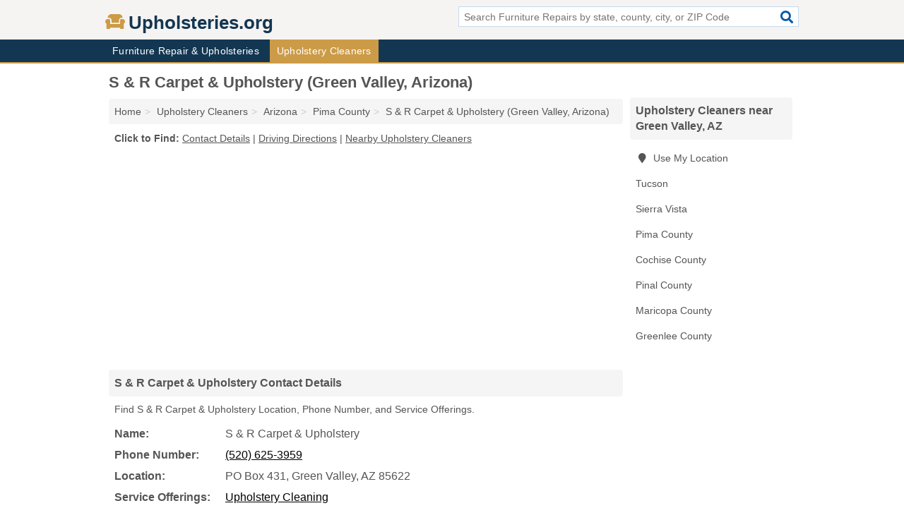

--- FILE ---
content_type: text/html; charset=utf-8
request_url: https://www.upholsteries.org/s-r-carpet-upholstery-green-valley-az-fbd/
body_size: 4136
content:
<!DOCTYPE html>
<html lang="en">
  <head>
    <meta charset="utf-8">
    <meta http-equiv="Content-Type" content="text/html; charset=UTF-8">
    <meta name="viewport" content="width=device-width, initial-scale=1">
    <title>S & R Carpet & Upholstery in Green Valley, AZ (Address, Phone, and Services - Upholstery Cleaner)</title>
    <link rel="canonical" href="https://www.upholsteries.org/s-r-carpet-upholstery-green-valley-az-fbd/">
    <meta property="og:type" content="website">
    <meta property="og:title" content="S & R Carpet & Upholstery in Green Valley, AZ (Address, Phone, and Services - Upholstery Cleaner)">
    <meta name="description" content="Quickly find Location, Phone Number, and Service Offerings for S & R Carpet & Upholstery (Upholstery Cleaner in Green Valley, AZ)">
    <meta property="og:description" content="Quickly find Location, Phone Number, and Service Offerings for S & R Carpet & Upholstery (Upholstery Cleaner in Green Valley, AZ)">
    <meta property="og:url" content="https://www.upholsteries.org/s-r-carpet-upholstery-green-valley-az-fbd/">
    <link rel="preconnect" href="//pagead2.googlesyndication.com" crossorigin>
    <link rel="preconnect" href="//www.google-analytics.com" crossorigin>
    <link rel="preconnect" href="https://googleads.g.doubleclick.net" crossorigin>
    <meta name="robots" content="index,follow">
    <meta name="msvalidate.01" content="B56B00EF5C90137DC430BCD46060CC08">
    <link rel="stylesheet" href="/template/style.min.css?f2d8dc3c99d975f0670ded68dbea2c2773fe983b">
<style>.fa-logo:before { content: "\f4cc"}</style>
    <script src="/template/ui.min?bc9dd65bfcc597ede4ef52a8d1a4807b08859dcd" defer></script>
    <!-- HTML5 shim and Respond.js for IE8 support of HTML5 elements and media queries -->
    <!--[if lt IE 9]>
      <script src="https://oss.maxcdn.com/html5shiv/3.7.3/html5shiv.min.js"></script>
      <script src="https://oss.maxcdn.com/respond/1.4.2/respond.min.js"></script>
    <![endif]-->
  </head>
  <body data-spy="scroll" data-target="#nav-scrollspy" data-offset="0" style="position:relative;" class="pt-listing">
<nav class="navbar navbar-fixed-top hide-on-scroll">
  <div class="container columns-2 sections-9">
    <div class="row">
      <div class="n-toggle collapsed weescreen" data-toggle="collapse" data-target="#navbar, #navbar-search" aria-expanded="false" aria-controls="navbar">
        <i class="fa fa-bars fa-2x"></i>
      </div>
            <div class="navbar-logo logo-text">
        <a href="/" title="Upholsteries.org"><i class="fa fa-logo fa-2x"></i><span>Upholsteries.org</span></a>
              <br class="sr-only">
      </div>
      <div class="col-sm-6 collapse n-search" id="navbar-search">
       <form action="/search/" method="get">
        <div class="input-container">
         <input name="q" placeholder="Search Furniture Repairs by state, county, city, or ZIP Code" type="text">
         <button type="submit" class="fa fa-search"></button>
        </div>
       </form>
      </div>
    </div>
  </div>
  <div class="navbar-menu collapse navbar-collapse" id="navbar">
    <div class="container columns-2 sections-9">
      <div class="row">
               <ul class="nav navbar-nav">
          <li class=""><a class="" href="/furniture-repairs/" title="Furniture Repair & Upholsteries">Furniture Repair & Upholsteries</a></li>
<li class="active"><a class="" href="/upholstery-cleaning/" title="Upholstery Cleaners">Upholstery Cleaners</a></li>
        </ul>
             </div>
    </div>
  </div>
</nav>
<div class="container columns columns-2 sections-9">
  <div class="row">
    <div class="col-md-7">
      <h1>S & R Carpet & Upholstery (Green Valley, Arizona)</h1>
<ol class="box-breadcrumbs breadcrumb" itemscope itemtype="https://schema.org/BreadcrumbList">
<li><a href="/" title="Upholsteries.org">Home</a></li><li itemprop="itemListElement" itemscope itemtype="https://schema.org/ListItem"><a href="/upholstery-cleaning/" itemprop="item" title="Upholstery Cleaners"><span itemprop="name">Upholstery Cleaners</span></a><meta itemprop="position" content="1"/></li><li itemprop="itemListElement" itemscope itemtype="https://schema.org/ListItem"><a href="/az-upholstery-cleaning/" itemprop="item" title="Arizona Upholstery Cleaners"><span itemprop="name">Arizona</span></a><meta itemprop="position" content="2"/></li><li itemprop="itemListElement" itemscope itemtype="https://schema.org/ListItem"><a href="/az-pima-county-upholstery-cleaning/" itemprop="item" title="Pima County Upholstery Cleaners"><span itemprop="name">Pima County</span></a><meta itemprop="position" content="3"/></li><li itemprop="itemListElement" itemscope itemtype="https://schema.org/ListItem"><a href="/s-r-carpet-upholstery-green-valley-az-fbd/" itemprop="item" title="S & R Carpet & Upholstery (Green Valley, Arizona)"><span itemprop="name">S & R Carpet & Upholstery (Green Valley, Arizona)</span></a><meta itemprop="position" content="4"/></li>
</ol>              <p class="pad" id="toc">
    <strong class="title nobreaker">
      Click to Find:
    </strong>
  <a href="#details" class="toc-item">Contact Details</a>
|  <a href="#geography" class="toc-item">Driving Directions</a>
|  <a href="#nearby" class="toc-item">Nearby Upholstery Cleaners</a>
  </p>
      <div class="advert advert-display xs s m">
        <ins class="adsbygoogle" data-ad-client="ca-pub-4723837653436501" data-ad-slot="4654369961" data-ad-format="auto" data-full-width-responsive="true"></ins>
      </div>
      <h2 class="h2 list-group-heading">S & R Carpet & Upholstery Contact Details</h2>
<p class="pad">Find S & R Carpet & Upholstery Location, Phone Number, and Service Offerings.</p>
      <script type="application/ld+json" id="listing">
{
  "@context": "https://schema.org",
  "@type": "LocalBusiness",
  "name": "S & R Carpet & Upholstery",
  "description": "S & R Carpet & Upholstery is an Upholstery Cleaner at PO Box 431 in Green Valley, Arizona.",
  "image": "https://www.upholsteries.org/template/i/logo",
  "address": {
    "@type": "PostalAddress",
    "streetAddress": "PO Box 431",
    "addressLocality": "Green Valley",
    "addressRegion": "AZ",
    "postalCode": "85622",
    "addressCountry": "US"
  },
  "geo": {
    "@type": "GeoCoordinates",
    "latitude": 31.83184,
    "longitude": -111.02533  },
  "telephone": "+15206253959"
}
</script>

      
<dl class="dl-horizontal wider LocalBusiness"  data-type="Upholstery Cleaner" data-id="5e863a665b47586c3eda4fbd" data-lat="31.8318361" data-lng="-111.0253317" data-address-place-id="internal" data-geomode="address" id="details">
  <dt>Name:</dt>
  <dd class="name">S & R Carpet & Upholstery</dd>
      <dt>Phone Number:</dt>
    <dd class="telephone"><a href="tel:520-625-3959">(520) 625-3959</a></dd>
      <dt>Location:</dt>
  <dd class="address">
    <span class="streetAddress">PO Box 431</span></span>, 
    <span class="addressLocality">Green Valley</span>,
    <span class="addressRegion">AZ</span>
    <span class="postalCode">85622</span>
  </dd>
            <dt>Service Offerings:</dt>
<dd><a href="/az-pima-county-upholstery-cleaning/" title="Pima County Upholstery Cleaners">Upholstery Cleaning</a></dd>

  </dl>

<p><a href="#toc">&#8648; Back to Top</a></p>                  
      <div class="advert advert-display xs s m">
        <ins class="adsbygoogle" data-ad-client="ca-pub-4723837653436501" data-ad-slot="4654369961" data-ad-format="auto" data-full-width-responsive="true"></ins>
      </div>
      
                   <h2 class="h2 list-group-heading" id="geography">S & R Carpet & Upholstery Driving Directions</h2>
<p class="pad">
  Get  <a class="nlc" href="https://www.google.com/maps/dir/?api=1&destination=PO+Box+431%2C+Green+Valley%2C+Arizona%2C+85622" rel="noopener" target="_blank">directions to S & R Carpet & Upholstery</a>
  and view location on map.</p>
<iframe id="map" class="single" data-src="https://www.google.com/maps/embed/v1/place?key=AIzaSyD-nDulb3AINicXq9Pv_vB936D5cVSfKFk&q=PO+Box+431%2C+Green+Valley%2C+Arizona%2C+85622&zoom=16" frameborder="0" allowfullscreen></iframe>
<br class="sr-only">
<p><a href="#toc">&#8648; Back to Top</a></p>            
            
      <div class="listings" id="nearby">
<h2 class="h2 list-group-heading">Nearby Upholstery Cleaners</h2>

<p class="condensed-listing">
 <span class="title">
   <a href="/ace-carpet-cleaning-of-tucson-tucson-az-12f/" title="Ace Carpet Cleaning Of Tucson (Tucson, Arizona)" class="name">Ace Carpet Cleaning Of Tucson</a>
  </span>
 <span class="subsidiary servicelist">Carpet & Rug Cleaning, Upholstery Cleaning</span>
 <span class="subsidiary">
  <span class="address">
   150 S Camino Seco Ste 110  </span>
  <span class="zipcode">
   Tucson, 85710  </span>
 </span>
</p>

<p class="condensed-listing">
 <span class="title">
   <a href="/best-kept-secret-tucson-az-5fe/" title="Best Kept Secret (Tucson, Arizona)" class="name">Best Kept Secret</a>
  </span>
 <span class="subsidiary servicelist">Carpet & Rug Cleaning, Upholstery Cleaning</span>
 <span class="subsidiary">
  <span class="address">
   5777 W Cortaro Xing Dr  </span>
  <span class="zipcode">
   Tucson, 85742  </span>
 </span>
</p>

<p class="condensed-listing">
 <span class="title">
   <a href="/casa-del-sol-carpet-cleaning-tucson-az-141/" title="Casa Del Sol Carpet Cleaning (Tucson, Arizona)" class="name">Casa Del Sol Carpet Cleaning</a>
  </span>
 <span class="subsidiary servicelist">Carpet & Rug Cleaning, Grout Cleaning & Repair, Upholstery Cleaning</span>
 <span class="subsidiary">
  <span class="address">
   340 N Alandale Ave  </span>
  <span class="zipcode">
   Tucson, 85710  </span>
 </span>
</p>

<p class="condensed-listing">
 <span class="title">
   <a href="/right-choice-cleaning-company-tucson-az-243/" title="Right Choice Cleaning Company (Tucson, Arizona)" class="name">Right Choice Cleaning Company</a>
  </span>
 <span class="subsidiary servicelist">Commercial Cleaning, Upholstery Cleaning, Window Cleaning</span>
 <span class="subsidiary">
  <span class="address">
   1042 E Halcyon Rd  </span>
  <span class="zipcode">
   Tucson, 85719  </span>
 </span>
</p>

<p class="condensed-listing">
 <span class="title">
   <a href="/sears-carpet-cleaning-air-duct-cleaning-tucson-az-db0/" title="Sears Carpet Cleaning & Air Duct Cleaning (Tucson, Arizona)" class="name">Sears Carpet Cleaning & Air Duct Cleaning</a>
  </span>
 <span class="subsidiary servicelist">Air Duct Cleaning, Carpet & Rug Cleaning, Upholstery Cleaning</span>
 <span class="subsidiary">
  <span class="address">
   3249 E Lincoln St  </span>
  <span class="zipcode">
   Tucson, 85714  </span>
 </span>
</p>

<p class="condensed-listing">
 <span class="title">
   <a href="/us-air-solutions-tucson-az-c40/" title="US Air Solutions (Tucson, Arizona)" class="name">US Air Solutions</a>
  </span>
 <span class="subsidiary servicelist">Air Conditioning, Air Duct Cleaning, Carpet & Rug Cleaning, Carpets & Rugs, Upholstery Cleaning</span>
 <span class="subsidiary">
  <span class="address">
   909 E King St  </span>
  <span class="zipcode">
   Tucson, 85719  </span>
 </span>
</p>

<p class="condensed-listing">
 <span class="title">
   <a href="/yaquis-carpet-cleaning-tucson-az-f1a/" title="Yaquis Carpet Cleaning (Tucson, Arizona)" class="name">Yaquis Carpet Cleaning</a>
  </span>
 <span class="subsidiary servicelist">Carpet & Rug Cleaning, Upholstery Cleaning</span>
 <span class="subsidiary">
  <span class="address">
   6627 S Avenida Mirella Bonita  </span>
  <span class="zipcode">
   Tucson, 85746  </span>
 </span>
</p>

<p class="condensed-listing">
 <span class="title">
   <a href="/zerorez-of-tucson-tucson-az-715/" title="Zerorez Of Tucson (Tucson, Arizona)" class="name">Zerorez Of Tucson</a>
  </span>
 <span class="subsidiary servicelist">Carpet & Rug Cleaning, Upholstery Cleaning</span>
 <span class="subsidiary">
  <span class="address">
   1870 W Prince Rd Ste E  </span>
  <span class="zipcode">
   Tucson, 85705  </span>
 </span>
</p>

</div>
      
            
            
            <div class="advert advert-display s m">
        <ins class="adsbygoogle" data-ad-client="ca-pub-4723837653436501" data-ad-slot="4654369961" data-ad-format="auto" data-full-width-responsive="true"></ins>
      </div>
            
            
            
    </div>
    <div class="col-md-2">
            <div class="list-group geo-major temp-geo-condensed">
  <h2 class="h3 list-group-heading">
  Upholstery Cleaners near Green Valley, AZ  </h2>
  <ul class="list-group-items">
  
      <li><a href="#" title="Upholstery Cleaners Near Me" class="list-group-item geo-local">
    <span class="fa fa-visible fa-map-marker"></span>
    Use My Location
    </a></li>
    
    <li><a href="/tucson-az-upholstery-cleaning/" title="Tucson Upholstery Cleaners" class="list-group-item ">
     Tucson    </a></li>
    <li><a href="/sierra-vista-az-upholstery-cleaning/" title="Sierra Vista Upholstery Cleaners" class="list-group-item ">
     Sierra Vista    </a></li>
   <li><a href="/az-pima-county-upholstery-cleaning/" title="Pima County Upholstery Cleaners" class="list-group-item ">
    Pima County   </a></li>
   <li><a href="/az-cochise-county-upholstery-cleaning/" title="Cochise County Upholstery Cleaners" class="list-group-item ">
    Cochise County   </a></li>
   <li><a href="/az-pinal-county-upholstery-cleaning/" title="Pinal County Upholstery Cleaners" class="list-group-item ">
    Pinal County   </a></li>
   <li><a href="/az-maricopa-county-upholstery-cleaning/" title="Maricopa County Upholstery Cleaners" class="list-group-item ">
    Maricopa County   </a></li>
   <li><a href="/lifes-a-stitch-upholstery-clifton-az-5f6/" title="Life's A Stitch Upholstery (Clifton, Arizona)" class="list-group-item ">
    Greenlee County   </a></li>
  
  </ul>
</div>
            <div class="advert advert-display xs s">
        <ins class="adsbygoogle" data-ad-client="ca-pub-4723837653436501" data-ad-slot="4654369961" data-ad-format="auto" data-full-width-responsive="true"></ins>
      </div>
      
    </div>
  </div>
</div>
<footer class="footer">
 <div class="container columns-2 sections-9">
  <div class="row">
   <div class="col-sm-8 copyright">
    <p>
          <a href="/about-us/">About Us</a><br class="sr-only">     <a href="/contact-us/">Contact Us</a><br class="sr-only">
          <a href="/privacy-policy/">Privacy Policy</a><br class="sr-only">
     <a href="/terms-and-conditions/">Terms and Conditions</a><br class="sr-only">
    </p>
    <p>
     Third party advertisements support hosting, listing verification, updates, and site maintenance. Information found on Upholsteries.org is strictly for informational purposes and does not construe advice or recommendation.     <br>&copy;&nbsp;2026 Upholsteries.org. All Rights Reserved.
    </p>
   </div>
   <div class="col-sm-4 logo">
          <a href="/" title="Upholsteries.org"><i class="fa fa-logo fa-2x"></i><span>Upholsteries.org</span></a>
       </div>
  </div>
 </div>
</footer>

<script>
if(ads = document.getElementsByClassName('adsbygoogle').length) {
  adsbygoogle = window.adsbygoogle || [];
  for(var i=0; i<ads; i++) adsbygoogle.push({});
}
</script>
<script data-ad-client="ca-pub-4723837653436501" async src="https://pagead2.googlesyndication.com/pagead/js/adsbygoogle.js"></script>
<script async src="https://www.googletagmanager.com/gtag/js?id=G-62XFHVJZWW"></script>
<script>
  window.dataLayer = window.dataLayer || [];
  function gtag(){dataLayer.push(arguments);}
  gtag('js', new Date());
  gtag('config', 'UA-122024174-43', {"dimension1":"listing","dimension2":"Listings","dimension3":"Upholstery Cleaner"});
  gtag('config', 'G-62XFHVJZWW', {"dimension1":"listing","dimension2":"Listings","dimension3":"Upholstery Cleaner"});
</script>

</body>
</html>

--- FILE ---
content_type: text/html; charset=utf-8
request_url: https://www.google.com/recaptcha/api2/aframe
body_size: 267
content:
<!DOCTYPE HTML><html><head><meta http-equiv="content-type" content="text/html; charset=UTF-8"></head><body><script nonce="NAxDd6h4Q53CzbeiBdAJmw">/** Anti-fraud and anti-abuse applications only. See google.com/recaptcha */ try{var clients={'sodar':'https://pagead2.googlesyndication.com/pagead/sodar?'};window.addEventListener("message",function(a){try{if(a.source===window.parent){var b=JSON.parse(a.data);var c=clients[b['id']];if(c){var d=document.createElement('img');d.src=c+b['params']+'&rc='+(localStorage.getItem("rc::a")?sessionStorage.getItem("rc::b"):"");window.document.body.appendChild(d);sessionStorage.setItem("rc::e",parseInt(sessionStorage.getItem("rc::e")||0)+1);localStorage.setItem("rc::h",'1768782705725');}}}catch(b){}});window.parent.postMessage("_grecaptcha_ready", "*");}catch(b){}</script></body></html>